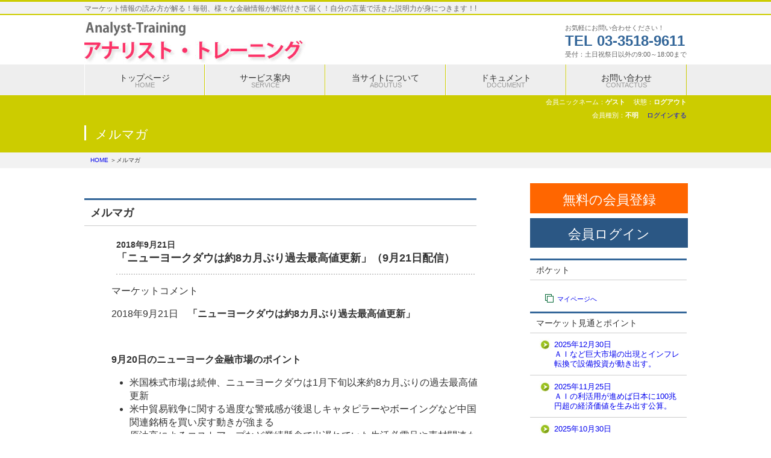

--- FILE ---
content_type: text/html; charset=UTF-8
request_url: https://analyst-training.jp/2018/09/21/%E3%80%8C%E3%83%8B%E3%83%A5%E3%83%BC%E3%83%A8%E3%83%BC%E3%82%AF%E3%83%80%E3%82%A6%E3%81%AF%E7%B4%848%E3%82%AB%E6%9C%88%E3%81%B6%E3%82%8A%E9%81%8E%E5%8E%BB%E6%9C%80%E9%AB%98%E5%80%A4%E6%9B%B4%E6%96%B0/
body_size: 37080
content:
<!DOCTYPE html PUBLIC "-//W3C//DTD XHTML 1.0 Transitional//EN" "http://www.w3.org/TR/xhtml1/DTD/xhtml1-transitional.dtd">
<html xmlns="http://www.w3.org/1999/xhtml">
<head>
<meta http-equiv="Content-Type" content="text/html; charset=utf-8" />
  <meta name="viewport" content="width=device-width, initial-scale=1.0, minimum-scale=1.0, maximum-scale=1.0, user-scalable=no">
<!--スマホの電話リンク誤認識回避用 -->
<meta name="format-detection" content="telephone=no">

<title>「ニューヨークダウは約8カ月ぶり過去最高値更新」（9月21日配信） | マーケット情報解説のアナリスト・トレーニング</title>


<link rel="shortcut icon" href="https://analyst-training.jp/wp/wp-content/themes/analyst-training/images/favicon.ico">
<link rel="stylesheet" href="https://analyst-training.jp/wp/wp-content/themes/analyst-training/style.css" media="all">
<meta name="Description" content="当サイトは、国内外の株式、金利、為替などの経済指標の動向や変動理由をグローバルな視点で解説し会員の皆さまにお届けするプロ向けのサイトです。毎朝、メルマガにて実践的な情報を毎月980円（税別）で、ご提供、継続購読することで発信される市況やニュースに対し、会員独自の着眼点や分析力を養い投資情報に足る強い説得力を醸成する事を目的としています。" />
<meta name="Keywords" content="株式,債券,金利,為替,寄与度,市場,相場,下落,上昇,資金,シフト,金融,景気,学習,教育,担当者,証券,指数" />
<meta name="author" content="https://plus.google.com/102665186109429717471" />
<link rel='dns-prefetch' href='//s.w.org' />
<link rel="alternate" type="application/rss+xml" title="マーケット情報解説のアナリスト・トレーニング &raquo; 「ニューヨークダウは約8カ月ぶり過去最高値更新」（9月21日配信） のコメントのフィード" href="https://analyst-training.jp/2018/09/21/%e3%80%8c%e3%83%8b%e3%83%a5%e3%83%bc%e3%83%a8%e3%83%bc%e3%82%af%e3%83%80%e3%82%a6%e3%81%af%e7%b4%848%e3%82%ab%e6%9c%88%e3%81%b6%e3%82%8a%e9%81%8e%e5%8e%bb%e6%9c%80%e9%ab%98%e5%80%a4%e6%9b%b4%e6%96%b0/feed/" />
		<script type="text/javascript">
			window._wpemojiSettings = {"baseUrl":"https:\/\/s.w.org\/images\/core\/emoji\/11\/72x72\/","ext":".png","svgUrl":"https:\/\/s.w.org\/images\/core\/emoji\/11\/svg\/","svgExt":".svg","source":{"concatemoji":"https:\/\/analyst-training.jp\/wp\/wp-includes\/js\/wp-emoji-release.min.js?ver=4.9.26"}};
			!function(e,a,t){var n,r,o,i=a.createElement("canvas"),p=i.getContext&&i.getContext("2d");function s(e,t){var a=String.fromCharCode;p.clearRect(0,0,i.width,i.height),p.fillText(a.apply(this,e),0,0);e=i.toDataURL();return p.clearRect(0,0,i.width,i.height),p.fillText(a.apply(this,t),0,0),e===i.toDataURL()}function c(e){var t=a.createElement("script");t.src=e,t.defer=t.type="text/javascript",a.getElementsByTagName("head")[0].appendChild(t)}for(o=Array("flag","emoji"),t.supports={everything:!0,everythingExceptFlag:!0},r=0;r<o.length;r++)t.supports[o[r]]=function(e){if(!p||!p.fillText)return!1;switch(p.textBaseline="top",p.font="600 32px Arial",e){case"flag":return s([55356,56826,55356,56819],[55356,56826,8203,55356,56819])?!1:!s([55356,57332,56128,56423,56128,56418,56128,56421,56128,56430,56128,56423,56128,56447],[55356,57332,8203,56128,56423,8203,56128,56418,8203,56128,56421,8203,56128,56430,8203,56128,56423,8203,56128,56447]);case"emoji":return!s([55358,56760,9792,65039],[55358,56760,8203,9792,65039])}return!1}(o[r]),t.supports.everything=t.supports.everything&&t.supports[o[r]],"flag"!==o[r]&&(t.supports.everythingExceptFlag=t.supports.everythingExceptFlag&&t.supports[o[r]]);t.supports.everythingExceptFlag=t.supports.everythingExceptFlag&&!t.supports.flag,t.DOMReady=!1,t.readyCallback=function(){t.DOMReady=!0},t.supports.everything||(n=function(){t.readyCallback()},a.addEventListener?(a.addEventListener("DOMContentLoaded",n,!1),e.addEventListener("load",n,!1)):(e.attachEvent("onload",n),a.attachEvent("onreadystatechange",function(){"complete"===a.readyState&&t.readyCallback()})),(n=t.source||{}).concatemoji?c(n.concatemoji):n.wpemoji&&n.twemoji&&(c(n.twemoji),c(n.wpemoji)))}(window,document,window._wpemojiSettings);
		</script>
		<style type="text/css">
img.wp-smiley,
img.emoji {
	display: inline !important;
	border: none !important;
	box-shadow: none !important;
	height: 1em !important;
	width: 1em !important;
	margin: 0 .07em !important;
	vertical-align: -0.1em !important;
	background: none !important;
	padding: 0 !important;
}
</style>
<link rel='stylesheet' id='contact-form-7-css'  href='https://analyst-training.jp/wp/wp-content/plugins/contact-form-7/includes/css/styles.css?ver=5.0.3' type='text/css' media='all' />
<link rel='stylesheet' id='swpm.common-css'  href='https://analyst-training.jp/wp/wp-content/plugins/simple-membership/css/swpm.common.css?ver=4.9.26' type='text/css' media='all' />
<script type='text/javascript' src='https://analyst-training.jp/wp/wp-includes/js/jquery/jquery.js?ver=1.12.4'></script>
<script type='text/javascript' src='https://analyst-training.jp/wp/wp-includes/js/jquery/jquery-migrate.min.js?ver=1.4.1'></script>
<link rel='https://api.w.org/' href='https://analyst-training.jp/wp-json/' />
<link rel="EditURI" type="application/rsd+xml" title="RSD" href="https://analyst-training.jp/wp/xmlrpc.php?rsd" />
<link rel="wlwmanifest" type="application/wlwmanifest+xml" href="https://analyst-training.jp/wp/wp-includes/wlwmanifest.xml" /> 
<link rel='prev' title='お試し会員の皆さまへ' href='https://analyst-training.jp/2018/09/20/%e3%81%8a%e8%a9%a6%e3%81%97%e4%bc%9a%e5%93%a1%e3%81%ae%e7%9a%86%e3%81%95%e3%81%be%e3%81%b8/' />
<link rel='next' title='【今週は原油価格と米FOMCが相場かく乱要因に】（9月25日配信）' href='https://analyst-training.jp/2018/09/25/%e3%80%90%e4%bb%8a%e9%80%b1%e3%81%af%e5%8e%9f%e6%b2%b9%e4%be%a1%e6%a0%bc%e3%81%a8%e7%b1%b3fomc%e3%81%8c%e7%9b%b8%e5%a0%b4%e3%81%8b%e3%81%8f%e4%b9%b1%e8%a6%81%e5%9b%a0%e3%81%ab%e3%80%91%ef%bc%889/' />
<meta name="generator" content="WordPress 4.9.26" />
<link rel="canonical" href="https://analyst-training.jp/2018/09/21/%e3%80%8c%e3%83%8b%e3%83%a5%e3%83%bc%e3%83%a8%e3%83%bc%e3%82%af%e3%83%80%e3%82%a6%e3%81%af%e7%b4%848%e3%82%ab%e6%9c%88%e3%81%b6%e3%82%8a%e9%81%8e%e5%8e%bb%e6%9c%80%e9%ab%98%e5%80%a4%e6%9b%b4%e6%96%b0/" />
<link rel='shortlink' href='https://analyst-training.jp/?p=129' />
<link rel="alternate" type="application/json+oembed" href="https://analyst-training.jp/wp-json/oembed/1.0/embed?url=https%3A%2F%2Fanalyst-training.jp%2F2018%2F09%2F21%2F%25e3%2580%258c%25e3%2583%258b%25e3%2583%25a5%25e3%2583%25bc%25e3%2583%25a8%25e3%2583%25bc%25e3%2582%25af%25e3%2583%2580%25e3%2582%25a6%25e3%2581%25af%25e7%25b4%25848%25e3%2582%25ab%25e6%259c%2588%25e3%2581%25b6%25e3%2582%258a%25e9%2581%258e%25e5%258e%25bb%25e6%259c%2580%25e9%25ab%2598%25e5%2580%25a4%25e6%259b%25b4%25e6%2596%25b0%2F" />
<link rel="alternate" type="text/xml+oembed" href="https://analyst-training.jp/wp-json/oembed/1.0/embed?url=https%3A%2F%2Fanalyst-training.jp%2F2018%2F09%2F21%2F%25e3%2580%258c%25e3%2583%258b%25e3%2583%25a5%25e3%2583%25bc%25e3%2583%25a8%25e3%2583%25bc%25e3%2582%25af%25e3%2583%2580%25e3%2582%25a6%25e3%2581%25af%25e7%25b4%25848%25e3%2582%25ab%25e6%259c%2588%25e3%2581%25b6%25e3%2582%258a%25e9%2581%258e%25e5%258e%25bb%25e6%259c%2580%25e9%25ab%2598%25e5%2580%25a4%25e6%259b%25b4%25e6%2596%25b0%2F&#038;format=xml" />
<!-- Google 所有コード
<!-- Global site tag (gtag.js) - Google Analytics -->
<script async src="https://www.googletagmanager.com/gtag/js?id=UA-114380872-3"></script>
<script>
  window.dataLayer = window.dataLayer || [];
  function gtag(){dataLayer.push(arguments);}
  gtag('js', new Date());

  gtag('config', 'UA-114380872-3');
</script>
<!-- ajaxzip -->
<script src="https://ajaxzip3.github.io/ajaxzip3.js" charset="UTF-8"></script>
<script type="text/javascript">
jQuery(function(){
  jQuery('#zip').keyup(function(event){
    AjaxZip3.zip2addr(this,'','pref','addr');
  })
})
</script>


<!--スライドメニューScript -->
<script src="https://ajax.googleapis.com/ajax/libs/jquery/1.8.3/jquery.min.js?ver=1.8.3"></script>
<script>
$(function(){
  $(".menu").css("display","none");
  $(".button-toggle").on("click", function() {
    $(".menu").slideToggle();
    $(this).toggleClass("active");
  });
});

</script>

 <script type="text/javascript" src="http://ajax.googleapis.com/ajax/libs/jquery/1.9.0/jquery.min.js"></script>
<script type="text/javascript">
$(document).ready(function(){
    $('.clImg img:gt(0)').hide();
    setInterval(function() {
        $('.clImg :first-child').fadeOut().next('img').fadeIn().end().appendTo('.clImg');
    },4000);
});
</script>
<!-- jQuery -->
<script src="http://ajax.googleapis.com/ajax/libs/jquery/1.9.1/jquery.min.js"></script>
<meta name="google-site-verification" content="" />



</head>

<!-- body-START----------------------------------------->
<body>

<!-- login-check-START----------------------------------------->

	

		
	


<!-- login-check-START----------------------------------------->


<!--header -->  
<div class="theme_color-border" id="header" >
  
  <div id="header-messline">
  
    <div class="wrapper">マーケット情報の読み方が解る！毎朝、様々な金融情報が解説付きで届く！自分の言葉で活きた説明力が身につきます！!</div>
    
    </div>
    

  </div>
      <div class="wrapper">
        <h1 class="site-name"><img src="https://analyst-training.jp/wp/wp-content/themes/analyst-training/images/title.jpg" width="370" height="72" alt="アナリスト・トレーニング" /></h1>
<!-- 
        <div id="company-name"><img src="https://analyst-training.jp/wp/wp-content/themes/analyst-training/images/company-name.jpg" width="340" height="80" alt="アナリスト・トレーニング" /></div>
-->        
<div id="company-add">
        
          <p class="p_company_comment">お気軽にお問い合わせください！ </p>
          <p class="p_company_tel theme_color-p">TEL 03-3518-9611 </p>
          <p class="p_company_comment">受付：土日祝祭日以外の9:00～18:00まで </p>
        </div>
        <div class="clear"></div>      
 </div>
      
 
</div><!--header -->  

<!--navi -->
<div class="navi-wrap">

<div id="g-navi">

<ul id="fade-in2" class="dropmenu">
  <li class="theme_color-background"><a href="https://analyst-training.jp/">トップページ</br>
    <span class="color999">HOME</span></a>

  </li>
<li class="theme_color-background"><a href="https://analyst-training.jp/service">サービス案内</br>
    <span class="color999">SERVICE</span></a>
    <ul>
      <li><a href="https://analyst-training.jp/service">サービスのご案内</a></li>
      <li><a href="https://analyst-training.jp/service#howtoreg">会員のお申込み方法</a></li>
      <li><a href="https://analyst-training.jp/service#pay">会員の期間とお支払い</a></li>
      <li><a href="https://analyst-training.jp/service#agreement">会員規約について</a></li>
      <li><a href="https://analyst-training.jp/service#qa">Q＆A</a></li>
    </ul>
  </li>
  <li class="theme_color-background"><a href="https://analyst-training.jp/aboutus">当サイトについて</br>
    <span class="color999">ABOUTUS</span></a>
    <ul>
      <li><a href="https://analyst-training.jp/aboutus">当サイトについて</a></li>
      <li><a href="https://analyst-training.jp/aboutus#privacy">個人情報の取扱について</a></li>
      <li><a href="https://analyst-training.jp/aboutus#copyright">著作権について</a></li>
    </ul>
  </li>
  <li class="theme_color-background"><a href="https://analyst-training.jp/documents">ドキュメント</br>
    <span class="color999">DOCUMENT</span></a>
<!-- 
    <ul>
      <li><a href="#">submenu</a></li>
      <li><a href="#">submenu</a></li>
      <li><a href="#">submenu</a></li>
      <li><a href="#">submenu</a></li>
    </ul>
-->
  </li>
  <li class="theme_color-background"><a href="https://analyst-training.jp/contactus">お問い合わせ</br>
    <span class="color999">CONTACTUS</span></a>

  </li>
</ul>

</div>
</div>
<div class="clear"></div>
<!--navi -->



  <!--画像差し替えここから -->
  
  <div class="status_line theme_color-background">
  <div class="wrapper">
会員ニックネーム：<span class="bold">ゲスト</span>　
状態：<span class="bold">ログアウト</span></br>
会員種別：<span class="bold">不明</span>　
<a href="https://analyst-training.jp/membership-login">ログインする</a>
  </div>
  </div>


<div class="width-full theme_color-background">
<div class="wrapper">

  <div class="clear"></div>
</div>
</div>

<!--画像差し替えここまで -->
<!-- PCヘッダーEND----------------------------------------->        

<!-- SPヘッダーSTART----------------------------------------->

<div id="sp-header">
  <nav class="menu">
    <ul>
        <li><a href="https://analyst-training.jp/">HOME</a></li>
        <li><a href="https://analyst-training.jp/service">サービスのご案内</a>
		<ul>
      			<li><a href="https://analyst-training.jp/service#howtoreg">－ 会員のお申込み方法</a></li>
      			<li><a href="https://analyst-training.jp/service#pay">－ 会員の期間とお支払い</a></li>
<!-- <li><a href="https://analyst-training.jp/service#agreement">－ 会員規約について</a></li> -->
<!-- <li><a href="https://analyst-training.jp/service#qa">－ Q＆A</a></li> -->
		</ul>
	</li>
        <li><a href="https://analyst-training.jp/aboutus">当サイトについて</a>
		<ul>
<!-- <li><a href="https://analyst-training.jp/aboutus">当サイトについて</a>   -->
			<li><a href="https://analyst-training.jp/aboutus#privacy">－ 個人情報の取扱について</a></li>
			<li><a href="https://analyst-training.jp/aboutus#copyright">－ 著作権について</a></li>
		</ul>
	</li>
        <li><a href="https://analyst-training.jp/documents">ドキュメント</a></li>
        <li><a href="https://analyst-training.jp/contactus">お問い合わせ</a></li>
    </ul>
  </nav>

  <div id="sp-gmenu">    <div class="button-toggle">
 <img src="https://analyst-training.jp/wp/wp-content/themes/analyst-training/images/gstyle_sp-gmenu.jpg" width="50" height="50"> </div></div>
  <div id="sp-tel"><a href="tel:03-3518-9611"><img src="https://analyst-training.jp/wp/wp-content/themes/analyst-training/images/gstyle_sp-tel.jpg" width="50" height="50"></a></div>
  <div class="clear"></div>
  <div class="status_line theme_color-background">
  <div class="wrapper">
会員ID：<span class="bold">ゲスト</span>　
状態：<span class="bold">ログアウト</span>　</br>
会員種別：<span class="bold">不明</span>　
<a href="https://analyst-training.jp/membership-login">ログインする</a>　
  </div>
  </div>
</div>

<!-- SPヘッダーEND----------------------------------------->
  	<!-- /header -->
            
<!-- /header -->

<div class="width-full theme_color-background">
<div class="wrapper">

<h2 class="page-title">メルマガ</h2>
<div class="clear"></div>
</div>
</div>
<div class="width-full theme_color-background-sub">

  <div class="width-1000 pankuzu"><a href="https://analyst-training.jp/">HOME</a> ＞メルマガ</div>
</div>
<!--画像差し替えここまで -->


<div id="content">

<!-----------------------------------WPショートコード -->




<!-----------------------------------WPショートコード -->

  <div id="main"><!--main -->
  <!--main -->
  <div class="clear"></div><div class="top-main-posts theme_color-border-top">
      <h2 class="top-posts-title">メルマガ</h2>
      <div class="clear"></div>
  </div><div class="blog-content-wrap">
    <div id="page-blog-date">2018年9月21日</div>
    <div id="page-blog-title">「ニューヨークダウは約8カ月ぶり過去最高値更新」（9月21日配信）</span></div>
  </div><div class="blog-content-main">
    <div id="blog-content"><p>マーケットコメント</p>
<p>2018年9月21日　<strong>「ニューヨークダウは約8カ月ぶり過去最高値更新」</strong></p>
<p>&nbsp;</p>
<p><strong>9月20日のニューヨーク金融市場のポイント</strong></p>
<ul class="merumaga-ul">
<li class="merumaga-list">米国株式市場は続伸、ニューヨークダウは1月下旬以来約8カ月ぶりの過去最高値更新</li>
<li class="merumaga-list">米中貿易戦争に関する過度な警戒感が後退しキャタピラーやボーイングなど中国関連銘柄を買い戻す動きが強まる</li>
<li class="merumaga-list">原油高によるコストアップなど業績懸念で出遅れていた生活必需品や素材関連も買われた</li>
</ul>
<p>&nbsp;</p>
<p><strong>米長期金利</strong></p>
<ul class="merumaga-ul">
<li class="merumaga-list">10年国債利回り3.06％(前日3.063％)</li>
</ul>
<p>&nbsp;</p>
<p><strong>為替相場</strong></p>
<ul class="merumaga-ul">
<li class="merumaga-list">ドル/円相場1ドル＝112.48～49円、前日比やや円安・ドル高</li>
</ul>
<p>&nbsp;</p>
<p><strong>米主要株価指数</strong></p>
<ul class="merumaga-ul">
<li class="merumaga-list">ニューヨークダウ30種平均26,656ドル（前日比+251ドル）、3日続伸</li>
<li class="merumaga-list">S&amp;P500種株価指数2,930ポイント(前日比+22)と続伸し過去最高値更新</li>
<li class="merumaga-list">ナスダック総合8,028ポイント(前日比+78)</li>
<li class="merumaga-list">米フィラデルフィア半導体指数(SOX指数)1,387ポイント(前日1,371ポイント)</li>
<li class="merumaga-list">米VIX指数(恐怖指数)11.8(前日11.75)</li>
</ul>
<p>&nbsp;</p>
<p><strong>S&amp;P500種株価指数の主な上昇・下落業種</strong></p>
<ul class="merumaga-ul">
<li class="merumaga-list">上昇：情報技術、生活必需品、素材、ヘルスケアなど</li>
<li class="merumaga-list">下落：エネルギーのみ</li>
</ul>
<p>&nbsp;</p>
<p><strong>ニューヨークダウ30種平均への主な上昇寄与度・下落寄与度銘柄</strong>(ダウ平均変動幅への影響)</p>
<ul class="merumaga-ul">
<li class="merumaga-list">上昇寄与：キャタピラー、スリーエム、ボーイング、マイクロソフト</li>
<li class="merumaga-list">下落寄与：ホームデポ、シェブロンなど</li>
</ul>
<p>&nbsp;</p>
<p>データを参照したサイト</p>
<p><a href="https://nikkei225jp.com/nasdaq/" target="_blank" rel="noopener">https://nikkei225jp.com/nasdaq/</a></p>
<p>&nbsp;</p>
<p>9月20日の金融市場に影響したと思われる材料</p>
<ul class="merumaga-ul">
<li class="merumaga-list">自民党総裁選で安倍首相が3選果たす→アベノミクス継続で世界の低金利を支える</li>
<li class="merumaga-list">米フィラデルフィア連銀製造業景気指数22.9、（前回11.9、市場予想16.0）→好調な米景気が続いていることを示唆し、株価の支援材料</li>
<li class="merumaga-list">米失業保険申請件数（15日までの週）は20.1万件と3週連続減少、1969年以来48年10カ月ぶり低水準→米雇用市場の改善が継続していることを示唆、金利高の材料</li>
<li class="merumaga-list">中国の新華社通信は19日、電子商取引大手のアリババ・グループのジャック・マー会長が米中貿易戦争を踏まえ、米国で100万人の雇用を創出することはもはや目指していないと表明したと報じた→米中貿易交渉の不透明材料</li>
<li class="merumaga-list">ノルウェー中銀は20日、政策金利を0.25％引き上げて年0.75にすると発表。利上げは2011年5月以来約7年ぶりで過去最低を脱した→また利上げをする国が一つ増えた</li>
</ul>
<p>&nbsp;</p>
<p><strong>当面の東京株式市場のポイント</strong></p>
<ul class="merumaga-ul">
<li class="merumaga-list">自民党総裁選における安倍首相の3選が決定。今後も経済政策に変化はなく、日銀も従来の強力な緩和路線を継続する可能性が強まった</li>
<li class="merumaga-list">今後3年でデフレ脱却を実現するために、来年の消費税増税を前に積極的な財政政策が打ち出される期待が高まる可能性があり、年末から来年にかけて日本株を見直すきっかけになる可能性も</li>
<li class="merumaga-list">ただし短期的には日米貿易協議(FFR)を前に様子見ムードが広がる可能性がある</li>
</ul>
<p>&nbsp;</p>
<hr />
<p><strong>20日の東京株式市場の主要株価指数</strong></p>
<ul class="merumaga-ul">
<li class="merumaga-list">日経平均株価23,674円(前日比+2円）</li>
<li class="merumaga-list">TOPIX1,787ポイント（前日比+1）</li>
</ul>
<p>&nbsp;</p>
<p><strong>相場のポイント</strong></p>
<ul class="merumaga-ul">
<li class="merumaga-list">東京市場は小幅高で日経平均は5日続伸</li>
<li class="merumaga-list">買い先行からスタートしたがさすがに上値の重さも意識された</li>
<li class="merumaga-list">自民党総裁選結果発表前の午後2時前に日経平均の上昇幅は100円を超えたが、結果が判明すると材料出尽くしで一時マイナスに沈み、引けにかけプラス圏を維持した</li>
<li class="merumaga-list">TOPIX33業種では任天堂が大幅高となり「その他製造」が値上がり1位、米金融株上昇の流れを受けて「銀行」が上昇率2位</li>
</ul>
<p>&nbsp;</p>
<p><strong>主要な市場内指標</strong></p>
<ul class="merumaga-ul">
<li class="merumaga-list">NT倍率（日経平均÷TOPIX）13.24倍（前日13.26倍）</li>
<li class="merumaga-list">売買代金29,830億円</li>
<li class="merumaga-list">値上がり銘柄数/値下がり銘柄数：1,090/932</li>
<li class="merumaga-list">TOPIX33業種</li>
</ul>
<p style="margin-left: 40px;">上昇上位：その他製品、銀行、鉄鋼など19</p>
<p style="margin-left: 40px;">下落上位：パルプ紙、空運、金属製品など14</p>
<ul class="merumaga-ul">
<li class="merumaga-list">日経平均寄与度（日経平均の変動幅に影響した値幅）</li>
</ul>
<p style="margin-left: 40px;">上昇寄与度：ファーストリテイ+25円、日立建+6円、ファナック+5円など</p>
<p style="margin-left: 40px;">下落寄与度：東エレク-17円、ダイキン-14円、KDDI-7円</p>
<p>&nbsp;</p>
<p><strong>20日の国際商品市況</strong></p>
<ul class="merumaga-ul">
<li class="merumaga-list">ニューヨークWTI原油先物</li>
</ul>
<p style="margin-left: 40px;">1バレル＝　70.80ドル（前日比-0.32　）</p>
<p>&nbsp;</p>
<p><strong>今日の注目データ「裁定買い残」</strong></p>
<p>JPX日本取引所グループが20日に発表した裁定取引にかかる現物ポジション（裁定買い残、9月14日時点）は前週比+3,189億円と大幅に増加し、1兆7,621億円となった。当該週から株式市場の上昇に加速がついたため、日経平均の上昇は裁定買いが寄与した可能性が高い。</p>
<p><a href="https://www.jpx.co.jp/markets/statistics-equities/program/nlsgeu000003kcfi-att/20180914.pdf" target="_blank" rel="noopener">https://www.jpx.co.jp/markets/statistics-equities/program/nlsgeu000003kcfi-att/20180914.pdf</a></p>
<p>&nbsp;</p>
<p>（お願い）</p>
<p>海外市場のデータは取得時のものであり、速報値の可能性があります。</p>
<p>閲覧・購読者自身でご確認いただきますようお願いします。</p>
<p>&nbsp;</p>
<p>以上</p>
<p>&nbsp;</p>
<p><img style="font-size: 14px; height: 100px; width: 54px;" src="https://analyst-training.jp/wp/wp-content/themes/analyst-training/images/analyst-logo.png" alt="" />&#8212;&#8211; アナリスト・トレーニング &#8212;&#8211;</p>
</div>
  </div>

<!-----------------------------------WPショートコード -->


<!-----------------------------------WPショートコード -->

  </div><!--main -->

  
  <div id="sidebar-wrapper">
<ul>
</ul>

<a href="https://analyst-training.jp/regist-menu" class="topreg_btn">
	無料の会員登録
</a><a href="https://analyst-training.jp/membership-login" class="toplogin_btn">
	会員ログイン
</a>
<div class="side-posts-list theme_color-border-top">ポケット</div>
<ul class="mypage">
     <li class="mypage"><a href="https://analyst-training.jp/mypage">マイページへ</a></li>
</ul>


<div class="side-posts-list theme_color-border-top">マーケット見通とポイント</div>

<!-----------------------------------WPショートコード -->
 <!-----------------------------------WPショートコード -->


   <p class="side-posts-box"><a href="https://analyst-training.jp/2025/12/30/%ef%bd%81%ef%bd%89%e3%81%aa%e3%81%a9%e5%b7%a8%e5%a4%a7%e5%b8%82%e5%a0%b4%e3%81%ae%e5%87%ba%e7%8f%be%e3%81%a8%e3%82%a4%e3%83%b3%e3%83%95%e3%83%ac%e8%bb%a2%e6%8f%9b%e3%81%a7%e8%a8%ad%e5%82%99%e6%8a%95/">2025年12月30日</br>ＡＩなど巨大市場の出現とインフレ転換で設備投資が動き出す。</a></p>

<!-----------------------------------WPショートコード -->
<!-----------------------------------WPショートコード -->


   <p class="side-posts-box"><a href="https://analyst-training.jp/2025/11/25/%ef%bd%81%ef%bd%89%e3%81%ae%e5%88%a9%e6%b4%bb%e7%94%a8%e3%81%8c%e9%80%b2%e3%82%81%e3%81%b0%e6%97%a5%e6%9c%ac%e3%81%ab100%e5%85%86%e5%86%86%e8%b6%85%e3%81%ae%e7%b5%8c%e6%b8%88%e4%be%a1%e5%80%a4/">2025年11月25日</br>ＡＩの利活用が進めば日本に100兆円超の経済価値を生み出す公算。</a></p>

<!-----------------------------------WPショートコード -->
<!-----------------------------------WPショートコード -->


   <p class="side-posts-box"><a href="https://analyst-training.jp/2025/10/30/%e3%82%a4%e3%83%b3%e3%83%95%e3%81%ab%e3%82%88%e3%81%a3%e3%81%a6%e6%97%a5%e6%9c%ac%e3%81%ae%e8%b2%a1%e6%94%bf%e5%8f%8e%e6%94%af%e3%81%a8%e6%94%bf%e5%ba%9c%e5%82%b5%e5%8b%99%e6%ae%8b%e9%ab%98%e3%81%af/">2025年10月30日</br>インフレによって日本の財政収支と政府債務残高は大きく改善。</a></p>

<!-----------------------------------WPショートコード -->
<!-----------------------------------WPショートコード -->


   <p class="side-posts-box"><a href="https://analyst-training.jp/2025/09/29/%e7%9b%ae%e6%b8%9b%e3%82%8a%e3%81%99%e3%82%8b%e4%bd%93%e6%84%9f%e5%8f%af%e5%87%a6%e5%88%86%e6%89%80%e5%be%97%e3%80%81%e5%8f%8d%e5%af%be%e3%81%ab%e6%94%bf%e5%ba%9c%e9%83%a8%e9%96%80%e3%81%af180/">2025年9月29日</br>目減りする体感可処分所得、反対に政府部門は180兆円の得</a></p>

<!-----------------------------------WPショートコード -->
<!-----------------------------------WPショートコード -->


   <p class="side-posts-box"><a href="https://analyst-training.jp/2025/08/28/topix%e3%81%8c%e6%9c%80%e9%ab%98%e5%80%a4%e6%9b%b4%e6%96%b0%e3%80%82%e5%a5%bd%e8%aa%bf%e3%81%aa%e5%86%85%e9%9c%80%e6%a0%aa%e6%8c%87%e6%95%b0%e3%81%ab%e5%a4%96%e9%9c%80%e6%a0%aa%e6%8c%87%e6%95%b0/">2025年8月28日</br>TOPIXが最高値更新。好調な内需株指数に外需株指数が猛追</a></p>

<!-----------------------------------WPショートコード -->
  
<!-----------------------------------WPショートコード -->

<div class="side-posts-list theme_color-border-top">メルマガ（有料コンテンツ）</div>

<!-----------------------------------WPショートコード -->
 <!-----------------------------------WPショートコード -->


   <p class="side-posts-box"><a href="https://analyst-training.jp/2019/08/30/%e3%80%90%e7%b1%b3%e5%80%8b%e4%ba%ba%e6%b6%88%e8%b2%bb%e3%81%8c%e5%a4%b1%e9%80%9f%e3%81%99%e3%82%8b%e3%82%b7%e3%83%8a%e3%83%aa%e3%82%aa%e3%81%9f%e3%81%a0%e3%81%97%e5%8f%af%e8%83%bd%e6%80%a7/">2019年8月30日</br>【米個人消費が失速するシナリオ…ただし可能性は極めて低い】（8月30日配信）</a></p>

<!-----------------------------------WPショートコード -->
<!-----------------------------------WPショートコード -->


   <p class="side-posts-box"><a href="https://analyst-training.jp/2019/08/29/%e3%80%90%e7%b1%b3%e9%95%b7%e6%9c%9f%e9%87%91%e5%88%a9%e3%81%ae%e4%bd%8e%e4%b8%8b%e3%81%af%e8%8b%b1%e3%83%bb%e7%8b%ac%e3%82%92%e4%b8%ad%e5%bf%83%e3%81%a8%e3%81%97%e3%81%9f%e6%ac%a7%e5%b7%9e%e3%81%ae/">2019年8月29日</br>【米長期金利の低下は英・独を中心とした欧州の政治経済リスクが背景か】（8月29日配信）</a></p>

<!-----------------------------------WPショートコード -->
<!-----------------------------------WPショートコード -->


   <p class="side-posts-box"><a href="https://analyst-training.jp/2019/08/28/%e3%80%90%e9%85%8d%e5%bd%93%e3%81%a8%e8%a7%a3%e6%95%a3%e4%be%a1%e5%80%a4%e3%81%a8%e5%88%a9%e7%9b%8a%e3%82%92%e3%83%99%e3%83%bc%e3%82%b9%e3%81%ab%e3%81%97%e3%81%9f%e6%8a%95%e8%b3%87%e5%b0%ba%e5%ba%a6/">2019年8月28日</br>【配当と解散価値と利益をベースにした投資尺度】（8月28日配信）</a></p>

<!-----------------------------------WPショートコード -->
<!-----------------------------------WPショートコード -->


   <p class="side-posts-box"><a href="https://analyst-training.jp/2019/08/27/%e3%80%90%e3%83%88%e3%82%a6%e3%83%a2%e3%83%ad%e3%82%b3%e3%82%b7%e3%81%8c%e3%82%ab%e3%82%ae%e3%81%a0%e3%81%a3%e3%81%9f%e6%97%a5%e7%b1%b3%e9%96%93%e3%81%ae%e8%be%b2%e7%94%a3%e7%89%a9%e8%bc%b8%e5%85%a5/">2019年8月27日</br>【トウモロコシがカギだった日米間の農産物輸入関税引き下げの大枠合意】（8月27日配信）</a></p>

<!-----------------------------------WPショートコード -->
<!-----------------------------------WPショートコード -->


   <p class="side-posts-box"><a href="https://analyst-training.jp/2019/08/26/%e3%80%90%e4%bb%8a%e9%80%b1%e3%81%ae%e6%9d%b1%e4%ba%ac%e6%a0%aa%e5%bc%8f%e5%b8%82%e5%a0%b4%e3%81%ae%e3%83%9d%e3%82%a4%e3%83%b3%e3%83%88%e3%80%91%ef%bc%888%e6%9c%8826%e6%97%a5%e9%85%8d%e4%bf%a1/">2019年8月26日</br>【今週の東京株式市場のポイント】（8月26日配信）</a></p>

<!-----------------------------------WPショートコード -->
  
<!-----------------------------------WPショートコード -->

<div class="side-posts-list theme_color-border-top">imasara証券・金融用語（Free）</div>

<!-----------------------------------WPショートコード -->
 <!-----------------------------------WPショートコード -->


   <p class="side-posts-box"><a href="https://analyst-training.jp/2019/04/03/%e3%80%8e%ef%bc%95%ef%bd%87%e3%80%8f/">2019年4月3日</br>『５Ｇ』</a></p>

<!-----------------------------------WPショートコード -->
<!-----------------------------------WPショートコード -->


   <p class="side-posts-box"><a href="https://analyst-training.jp/2018/12/25/%e3%80%8efaang%e3%80%8f/">2018年12月25日</br>『FAANG』</a></p>

<!-----------------------------------WPショートコード -->
<!-----------------------------------WPショートコード -->


   <p class="side-posts-box"><a href="https://analyst-training.jp/2018/11/21/%e3%80%8c%e3%83%80%e3%82%a6%e5%b7%a5%e6%a5%ad%e6%a0%aa30%e7%a8%ae%e5%b9%b3%e5%9d%87%e3%80%8d%ef%bc%88%e3%81%9d%e3%81%ae%ef%bc%92%ef%bc%89/">2018年11月21日</br>「ダウ工業株30種平均」（その２）</a></p>

<!-----------------------------------WPショートコード -->
<!-----------------------------------WPショートコード -->


   <p class="side-posts-box"><a href="https://analyst-training.jp/2018/10/13/%e3%80%8c%e3%83%80%e3%82%a6%e5%b7%a5%e6%a5%ad%e6%a0%aa30%e7%a8%ae%e5%b9%b3%e5%9d%87%e3%80%8d%ef%bc%88%e3%81%9d%e3%81%ae%ef%bc%91%ef%bc%89/">2018年10月13日</br>「ダウ工業株30種平均」（その１）</a></p>

<!-----------------------------------WPショートコード -->
  
<!-----------------------------------WPショートコード -->
<div class="side-posts-list theme_color-border-top">相場格言（Free）</div>

<!-----------------------------------WPショートコード -->
 <!-----------------------------------WPショートコード -->


   <p class="side-posts-box"><a href="https://analyst-training.jp/2019/04/22/%e7%9b%b8%e5%a0%b4%e6%a0%bc%e8%a8%80%e3%82%b7%e3%83%aa%e3%83%bc%e3%82%ba%ef%bc%93%e3%80%8e%e5%8d%8a%e5%80%a4%e6%88%bb%e3%81%97%e3%81%af%e5%85%a8%e5%80%a4%e6%88%bb%e3%81%97%e3%80%8f/">2019年4月22日</br>相場格言シリーズ３『半値戻しは全値戻し』</a></p>

<!-----------------------------------WPショートコード -->
<!-----------------------------------WPショートコード -->


   <p class="side-posts-box"><a href="https://analyst-training.jp/2019/02/11/%e3%80%80%e7%9b%b8%e5%a0%b4%e6%a0%bc%e8%a8%80%e3%82%b7%e3%83%aa%e3%83%bc%e3%82%ba%ef%bc%92%e3%80%8e%e4%ba%ba%e3%81%ae%e8%a1%8c%e3%81%8f%e8%a3%8f%e3%81%ab%e9%81%93%e3%81%82%e3%82%8a%e8%8a%b1%e3%81%ae/">2019年2月11日</br>　相場格言シリーズ２『人の行く裏に道あり花の山』</a></p>

<!-----------------------------------WPショートコード -->
<!-----------------------------------WPショートコード -->


   <p class="side-posts-box"><a href="https://analyst-training.jp/2018/12/18/%e7%9b%b8%e5%a0%b4%e6%a0%bc%e8%a8%80%e3%82%b7%e3%83%aa%e3%83%bc%e3%82%ba%ef%bc%91%e3%80%8e%e3%82%82%e3%81%86%e3%81%af%e3%81%be%e3%81%a0%e3%81%aa%e3%82%8a%e3%80%81%e3%81%be%e3%81%a0%e3%81%af%e3%82%82/">2018年12月18日</br>　相場格言シリーズ１『もうはまだなり、まだはもうなり』</a></p>

<!-----------------------------------WPショートコード -->
  
<!-----------------------------------WPショートコード -->
</div>


  <div class="clear"></div>
</div>


<!-- footer -->
<p id="pageTop"><a href="#"><img src="https://analyst-training.jp/wp/wp-content/themes/analyst-training/images/to-top.png" alt="このページの先頭へ" /></a></p>
  <div id="footer">
    <div class="width-full theme_color-background">
  
      <div class="width-1000">
        <ul class="footer_ul">
      <li class="footer_li">｜<a href="https://analyst-training.jp/">トップページ</a></li>
       <li class="footer_li">｜<a href="https://analyst-training.jp/service">サービス案内</a></li>
       <li class="footer_li">｜<a href="https://analyst-training.jp/wp/wp-content/themes/analyst-training/images/pdf/agreement.pdf" target="_blank">会員規約</a></li>
       <li class="footer_li">｜<a href="https://analyst-training.jp/aboutus">当サイトについて</a></li>
       <li class="footer_li">｜<a href="https://analyst-training.jp/documents">ドキュメント</a>  </li>
       <li class="footer_li">｜<a href="https://analyst-training.jp/contactus">お問い合わせ</a> ｜ </li>
    </ul>
      
      </div>
    </div>  
  <div class="width-full theme_color-background-foot">
  
        <div class="width-1000">
        

          <div id="footer-cname"> <span class="c_name-s">アナリスト・トレーニング</span></div>
          <div id="footer-address"> 〒101-0053<br />
          東京都千代田区神田美土代町９<br />
          TEL:03-3518-9611</div>
        </div>
        
    <div id="footer-split">
      <div id="copyright"> Copyright2018 Analyst-Training. all rights reserved.</div>
    </div>
  </div>



    
</div>
<script>

//■page topボタン

$(function(){
var topBtn=$('#pageTop');
topBtn.hide();

 

//◇ボタンの表示設定
$(window).scroll(function(){
  if($(this).scrollTop()>80){

    //---- 画面を80pxスクロールしたら、ボタンを表示する
    topBtn.fadeIn();

  }else{

    //---- 画面が80pxより上なら、ボタンを表示しない
    topBtn.fadeOut();

  } 
});

 

// ◇ボタンをクリックしたら、スクロールして上に戻る
topBtn.click(function(){
  $('body,html').animate({
  scrollTop: 0},500);
  return false;

});


});
</script>
</body>
</html>


--- FILE ---
content_type: text/css
request_url: https://analyst-training.jp/wp/wp-content/themes/analyst-training/style.css
body_size: 47794
content:
@charset "utf-8";
/* CSS Document */

/*
Theme Name:Analyst-Training
Description:テーマの説明
Theme URI: テーマの URL
Author: 作った人の名前
Author URI: 作った人の URL
Version: バージョン
License: ライセンス
License URI: ライセンスの URL
*/

/****************************************

          General Setting

*****************************************/

html, body {
	margin: 0;
	padding: 0;

}

body {
	color: #333;
	font-size: 14px;
	font-family:
"ヒラギノ角ゴ Pro W3", "Hiragino Kaku Gothic Pro", "メイリオ", Meiryo, Osaka, "ＭＳ Ｐゴシック", "MS PGothic", sans-serif, "Yu Gothic UI";
	line-height: 160%;
	margin: 0px;
	padding: 0px;
	background-color: #FFF;
	overflow-y: scroll;
}

/****************************************

          Theme color

*****************************************/

.theme_color-background {
	background-color: #cccc00;
}

.theme_color-background-sub {
	background-color: #F2F2F2;
}

.theme_color-border {
	border-top-color: #CCCC00;
	border-bottom-color: #CCCC00
}
.theme_color-border-top {
	border-top-color: #336699;
}
.theme_color-border-left {
	border-left-color: #336699;
}
.theme_color-p {
	color: #336699;	
}

.theme_color-background2 {
	background-color: #1E74BF;
}
.theme_color-background-foot {
	background-color: #333333;
}


/****************************************

          Typography

*****************************************/

h1, h2, h3, h4, h5, h6{
	font-weight: normal;
	margin: 0px;
	padding: 0px;
}



/****************************************

          List

*****************************************/

ul,ol {
	margin: 0;
	padding: 0;
	list-style: none;
}

ul ul{
	margin-left: 1em;
}

ul.footer_ul {
	text-align: left;
	display: block;
	margin-top: 10px;
	margin-bottom: 10px;
	padding-left:5px;
}

li.footer_li {
	display: inline;
	font-size: 11px;
	margin-bottom: 0px;
	color: #FFF;
}

li.footer_li a{
	display: inline;
	font-size: 10px;
	margin-bottom: 0px;
	color: #FFF;
}
ul.mypage {
	margin-top: 20px;
	margin-left: 25px;
	font-size: 11px;
}
li.mypage {
	background-image: url(images/sq-point-y.gif);
	background-repeat: no-repeat;
	background-position: 0px 3px;
	padding-left: 20px;
}
ul.regi {
	margin-top: 20px;
	margin-left: 85px;
	font-size: 16px;
	margin-bottom: 30px;
}
li.regi {
	background-image: url(images/sq-point-y.gif);
	background-repeat: no-repeat;
	background-position: 0px 3px;
	padding-left: 20px;
	font-family: "ヒラギノ角ゴ Pro W3", "Hiragino Kaku Gothic Pro", "メイリオ", Meiryo, Osaka, "ＭＳ Ｐゴシック", "MS PGothic", sans-serif, "Yu Gothic UI";
	font-weight: bold;
}
/****************************************

          Link

*****************************************/

a.navi:visited{
	color : #333;
}

a.navi:hover {
	border-bottom-color: #FFF;
}

a {
	text-decoration: none;

}

a:hover {
	border-bottom-width: 1px;

}

a:visited {
	text-decoration: none;	

}


/****************************************

          Layout

*****************************************/
#container{

}

.wrapper {
	width: 1000px;
	margin-top: 0;
	margin-right: auto;
	margin-bottom: 0;
	margin-left: auto;
	clear: both;
}

/* ヘッダーの固定 */

 
 

#header {
	margin: 0px;
	padding: 0px;
	text-align: center;
	border-top-width: 3px;
	border-bottom-width: 2px;
	border-top-style: solid;
	border-bottom-style: solid;

}

div#header-blue {
	background-color:#03C;     /* 背景色(青) */
	padding:0;       /* 上10px、下20pxをあける */
	height:70px;              /* 縦の高さ110px */
	width:100%;                /* 横の幅を100% */
}



#content {
	width: 1000px;
	margin-top: 0;
	margin-right: auto;
	margin-bottom: 0;
	margin-left: auto;
	clear: both;
	background-color: #FFF;
}


#main {
	background-color: #FFF;
	width: 700px;
	padding-bottom: 20px;
	float: left;
	padding-top: 20px;
}

.mypage-main {
	font-family: "ヒラギノ角ゴ Pro W3", "Hiragino Kaku Gothic Pro", "メイリオ", Meiryo, Osaka, "ＭＳ Ｐゴシック", "MS PGothic", sans-serif, "Yu Gothic UI";
	width: 655px;
	float: left;
}

#sidebar-wrapper {
	float: right;
	width: 260px;
	padding-top: 25px;
	padding-left: 20px;	
}
#sidebar-my-wrapper {
	float: right;
	width: 260px;
	padding-top: 0px;
	padding-left: 20px;	
}

#footer {
	clear: both;
	width: 100%;
	margin-right: auto;
	margin-left: auto;
}

.width-full {
	margin: 0px;
	width: 100%;
	padding-top: 2px;
	padding-right: 0px;
	padding-bottom: 2px;
	padding-left: 0px;
}

.width-1000 {
	width: 1000px;
	margin-right: auto;
	margin-left: auto;
}

#page-main {
	background-color: #FFF;
	width: 100%;
	padding-bottom: 20px;
	padding-top: 20px;
}


/****************************************

          header

*****************************************/
*:first-child+html #header > div{ /* IE7 */
	clear: both;
	zoom:1;
}

#header-messline {
	background-color: #F2F2F2;
	height: 18px;
	font-family: "ヒラギノ角ゴ Pro W3", "Hiragino Kaku Gothic Pro", "メイリオ", Meiryo, Osaka, "ＭＳ Ｐゴシック", "MS PGothic", sans-serif, "Yu Gothic UI";
	font-size: 12px;
	color: #666;
	text-align: left;
	padding-bottom: 2px;
}

#header-company {

}

#company-name {
	margin: 0px;
	padding: 0px;
	float: left;	
}

#company-add {
	width:340;
	float:right;
	padding-top: 10px;
	
}

.status_line {
	font-family: "ヒラギノ角ゴ Pro W3", "Hiragino Kaku Gothic Pro", "メイリオ", Meiryo, Osaka, "ＭＳ Ｐゴシック", "MS PGothic", sans-serif, "Yu Gothic UI";
	font-size: 11px;
	text-align: right;
	color: #FFF;
}
/****************************************

          Footer

*****************************************/
#footer-cname {
	font-family: "ヒラギノ角ゴ Pro W3", "Hiragino Kaku Gothic Pro", "メイリオ", Meiryo, Osaka, "ＭＳ Ｐゴシック", "MS PGothic", sans-serif, "Yu Gothic UI";
	text-align: left;
	width: 250px;
	color: #CCC;
	margin-top: 35px;
	vertical-align: top;
	display: inline-block;
	margin-bottom: 30px;
}
#footer-address {
	display: inline-block;
	width: 250px;
	color: #CCC;
	margin-top: 20px;
	vertical-align: top;
	font-size: 11px;
	line-height: 14px;
}
.c_name-s {
	font-size: 19px;
}
.c_name-l {
	font-size: 40px;
}

#footer-split {
	margin: 0px;
	width: 100%;
	padding-top: 10px;
	padding-right: 0px;
	padding-bottom: 5px;
	padding-left: 0px;
	border-top-width: 1px;
	border-top-style: solid;
	border-top-color: #CCC;
}
#copyright {
	font-family: "ヒラギノ角ゴ Pro W3", "Hiragino Kaku Gothic Pro", "メイリオ", Meiryo, Osaka, "ＭＳ Ｐゴシック", "MS PGothic", sans-serif, "Yu Gothic UI";
	font-size: 12px;
	line-height: 16px;
	text-align: center;
	color: #FFF;
	padding-bottom: 10px;
}
/****************************************

          P Class

*****************************************/
p {
	font-family: "ヒラギノ角ゴ Pro W3", "Hiragino Kaku Gothic Pro", "メイリオ", Meiryo, Osaka, "ＭＳ Ｐゴシック", "MS PGothic", sans-serif, "Yu Gothic UI";
	font-size: 16px;
}
.bold {
	font-weight: bold;	
}
.red-txt {
	color: #F00;
}
.white-txt {
	color: #FFF;	
}
.head-tel {
	font-size: 12px;
	font-weight: bold;
	color: #FFF;
	font-family: "ヒラギノ角ゴ Pro W3", "Hiragino Kaku Gothic Pro", "メイリオ", Meiryo, Osaka, "ＭＳ Ｐゴシック", "MS PGothic", sans-serif, "Yu Gothic UI";
	line-height: 16px;
}

.p_company_comment {
	font-size: 11px;
	color: #666;
	display: block;
	margin: 0px;
	padding: 0px;
	text-align: left;
}

.p_company_tel {
	font-size: 24px;
	font-weight: bold;
	display: block;
	margin: 0px;
	padding: 0px;
	text-align: left;
}

.color999 {
	font-size: 11px;
	color: #999;
}

.top-index-title {
	font-family: "ヒラギノ角ゴ Pro W3", "Hiragino Kaku Gothic Pro", "メイリオ", Meiryo, Osaka, "ＭＳ Ｐゴシック", "MS PGothic", sans-serif, "Yu Gothic UI";
	font-size: 16px;
	font-weight: bold;
	display: block;
	border-left-width: 3px;
	border-left-style: solid;
	padding-left: 10px;
	margin-bottom: 10px;
}

.comment12 {
	font-size: 12px;
	line-height: 14px;
	display: block;
	height: 45px;
	margin-top: 5px;
	margin-right: 0px;
	margin-left: 0px;
	margin-bottom: 0px;
}
.top-posts-title {
	font-size: 18px;
	font-weight: bold;
	display: block;
	float: left;
	width: 340px;
	padding-left: 10px;
	padding-top: 10px;
	padding-bottom: 10px;
}

.page-title {
	font-family: "ヒラギノ角ゴ Pro W3", "Hiragino Kaku Gothic Pro", "メイリオ", Meiryo, Osaka, "ＭＳ Ｐゴシック", "MS PGothic", sans-serif, "Yu Gothic UI";
	font-size: 21px;
	padding-left: 15px;
	border-left-width: 3px;
	border-left-style: solid;
	border-left-color: #FFF;
	font-weight: normal;
	color: #FFF;
	margin-bottom: 18px;
	line-height: 20px;
	padding-top: 5px;
}
.top-main-txt {
	font-family: "ヒラギノ角ゴ Pro W3", "Hiragino Kaku Gothic Pro", "メイリオ", Meiryo, Osaka, "ＭＳ Ｐゴシック", "MS PGothic", sans-serif, "Yu Gothic UI";
	font-size: 20px;
	font-weight: bold;
	display: block;
	margin-bottom: 10px;

}
.top-main-subtxt,top-main-subtxt1,top-main-subtxt2,top-main-subtxt3,top-main-subtxt4 {
	font-family: "ヒラギノ角ゴ Pro W3", "Hiragino Kaku Gothic Pro", "メイリオ", Meiryo, Osaka, "ＭＳ Ｐゴシック", "MS PGothic", sans-serif, "Yu Gothic UI";
	font-size: 14px;
	line-height: 18px;
	display: block;
	padding-left: 25px;
	margin: 0px;
	width: 95%;

}

.top-main-subtxt1 {
	background-image: url(images/mail.png);
	background-repeat: no-repeat;
	padding-left: 80px;
}
.top-main-subtxt2 {
	background-image: url(images/kotu.png);
	background-repeat: no-repeat;
	padding-left: 80px;
}
.top-main-subtxt3 {
	background-image: url(images/siritai.png);
	background-repeat: no-repeat;
	padding-left: 80px;
}
.top-main-subtxt4 {
	background-image: url(images/yasui.png);
	background-repeat: no-repeat;
	padding-left: 80px;
}
/****************************************

          Navigation

*****************************************/

#g-navi {
	font-family: "ヒラギノ角ゴ Pro W3", "Hiragino Kaku Gothic Pro", "メイリオ", Meiryo, Osaka, "ＭＳ Ｐゴシック", "MS PGothic", sans-serif, "Yu Gothic UI";
	width: 1000px;
	margin-right: auto;
	margin-left: auto;
	text-align: right;
}

/******------ NEW-------------*******/
.dropmenu{
  *zoom: 1;
	list-style-type: none;
	width: 1000px;

	padding: 0;
}
.dropmenu:before, .dropmenu:after{
  content: "";
  display: table;
}
.dropmenu:after{
  clear: both;
}
.dropmenu li{
	position: relative;
	width: 198px;
	float: left;
	margin: 0;
	padding: 0;
	text-align: center;
	border-right-width: 1px;
	border-right-style: solid;
	border-right-color: #cccc00;
	border-left-width: 1px;
	border-left-style: solid;
	border-left-color: #FFF;
}
.dropmenu li a{
  display: block;
  margin: 0;
  padding: 15px 0 11px;
  background: #EEEEEE;
  color: #333333;
  font-size: 14px;
  line-height: 1;
  text-decoration: none;
}
.dropmenu li ul{
  list-style: none;
  position: absolute;
  z-index: 9999;
  top: 100%;
  left: 0;
  margin: 0;
  padding: 0;
}
.dropmenu li ul li{
	width: 100%;

}
.dropmenu li ul li a{
	padding: 13px 15px;
	border-top: 1px solid #CCCCCC;
	text-align: left;
	background-color: #B9B9FF;
}
.dropmenu li:hover > a{
  background: #5151FF;
  color:#FFF;
}
.dropmenu li a:hover{
  background: #5151FF;
}


/********---ANIMATION------*****/
#fade-in2 li ul{
  opacity: 0;
  top: 50%;
  visibility: hidden;
  transition: .5s;
}
#fade-in2 li:hover ul{
  top: 100%;
  visibility: visible;
  opacity: 1;
}
/********-----------------------*****/

.ul-navi {
	font-size: 16px;
	padding-top: 7px;
	
}

.li-navi {
	display: inline;
	font-weight: bold;
	color: #FFF;
	padding-left: 12px;
	padding-right: 12px;
	text-decoration: none;	
}

.li-navi a{
	color: #FFF;
	text-decoration: none;
}

.li-navi a:hover{
	text-decoration: none;
	border-bottom-width: 4px;
	border-bottom-style: solid;
	border-bottom-color: #EA9E00;
}








.ul-menu{
	position: relative;
	clear: both;
	border-left-width: 1px;
	border-left-style: solid;
	border-left-color: #FFF;
	margin-right: 0px;
	margin-bottom: 0px;
	margin-left: 0px;
	margin-top: 10px;
}

.li-top {
	color: #FFF;
	float: left;
	width: 138px;
	text-align: center;
	font-size: 1.4em;
	display: block;
	padding-top: 20px;
	border-left-width: 1px;
	border-left-style: solid;
	border-left-color: #FFF;
	border-right-width: 1px;
	border-right-style: solid;
	border-right-color: #FFF;
	height: 40px;
}

.li-menu {
	color: #FFF;
	float: left;
	width: 138px;
	border-right-width: 1px;
	border-right-style: solid;
	border-right-color: #FFF;
	text-align: center;
	font-size: 1.4em;
	display: block;
	height: 40px;
	padding-top: 20px;
}

.li-menu2 {
	color: #FFF;
	float: left;
	width: 138px;
	border-right-width: 1px;
	border-right-style: solid;
	border-right-color: #FFF;
	text-align: center;
	font-size: 1.4em;
	display: block;
	height: 55px;
	line-height: 1.3em;
	padding-top: 5px;
}

.li-menu-small {
	color: #FFF;
	float: left;
	width: 138px;
	border-right-width: 1px;
	border-right-style: solid;
	border-right-color: #FFF;
	text-align: center;
	font-size: 1.2em;
	display: block;
	height: 45px;
	line-height: 1.3em;
	padding-top: 10px;
}



.ul-foot{
	clear: both;
	border-left-width: 1px;
	border-left-style: solid;
	border-left-color: #FFF;
	margin-right: auto;
	margin-bottom: 0px;
	margin-left: auto;
	text-align: center;
	width: 683px;
}

.li-foot-s {
	color: #FFF;
	width: 140px;
	border-right-width: 1px;
	border-right-style: solid;
	border-right-color: #FFF;
	text-align: center;
	font-size: 1.1em;
	display: block;
	height: 20px;
	float: left;
}
.li-foot-l {
	color: #FFF;
	width: 190px;
	border-right-width: 1px;
	border-right-style: solid;
	border-right-color: #FFF;
	text-align: center;
	font-size: 1.1em;
	display: block;
	height: 20px;
	float: left;
}

.li-foot-l2 {
	color: #FFF;
	width: 210px;
	text-align: center;
	font-size: 1.1em;
	display: block;
	height: 20px;
	float: left;
}
a.footnavi:visited{

color : #ffffff; 
}

a.footnavi:hover {
	border-bottom-color: #FFF;
}



/****************************************

          Jq 画像差し替え

*****************************************/

.clImg{
	position:relative;
	width:1000px;
	height: 280px;
	margin-top: 0;
	margin-right: auto;
	margin-bottom: 0;
	margin-left: auto;
}
.clImg img {
	left:0;
	top:0;
	text-align: center;
	position: absolute;
}

/****************************************

          TOP

*****************************************/

.top-conner-box {
	display: inline-block;
	height: 122px;
	width: 195px;
	border-left-width: 1px;
	border-left-style: solid;
	border-left-color: #CCC;
	padding-left: 18px;
	vertical-align: top;
	margin-bottom: 10PX;
}

.top-conner-box2 {
	display: inline-block;
	height: 122px;
	width: 195px;
	border-right-width: 1px;
	border-right-style: solid;
	border-right-color: #CCC;
	border-left-width: 1px;
	border-left-style: solid;
	border-left-color: #CCC;
	padding-left: 18px;
	margin-bottom: 15px;
}

.top-index-button {
	width:90px;
	font-size:10px;
	text-decoration:none;
	display:block;
	text-align:center;
	color:#fff;
	border-radius:4px;
	padding: 0;
	margin-top: 15px;
	margin-right: 0px;
	margin-bottom: 0px;
	margin-left: 0px;
}
.top-postlist-button {
	width:90px;
	font-size:8px;
	text-decoration:none;
	display:block;
	text-align:center;
	color:#fff;
	border-radius:2px;
	padding: 0;
	background-color: #FF9933;
	float: right;
	line-height: 16px;
	margin-top: 15px;
	margin-right: 0px;
	margin-bottom: 0px;
	margin-left: 0px;
}
.top-main-posts {
	width: 651px;
	border-top-width: 3px;
	border-top-style: solid;
	margin-top: 30px;
	margin-bottom: 20px;
	border-bottom-width: 1px;
	border-bottom-style: solid;
	border-bottom-color: #CCC;
}
.top-my-posts {
	width: 651px;
	border-top-width: 3px;
	border-top-style: solid;
	margin-top: 10px;
	margin-bottom: 20px;
	border-bottom-width: 1px;
	border-bottom-style: solid;
	border-bottom-color: #CCC;
}
.side-posts-list {
	border-top-width: 3px;
	border-top-style: solid;
	margin-top: 10px;
	border-bottom-width: 1px;
	border-bottom-style: solid;
	border-bottom-color: #CCC;
	padding-left: 10px;
	padding-top: 5px;
	padding-bottom: 5px;
}
.side-posts-box {
	border-top-width: 1px;
	border-top-style: solid;
	border-bottom-width: 1px;
	border-bottom-style: solid;
	border-bottom-color: #CCC;
	padding-left: 40px;
	background-image: url(images/list-mark.jpg);
	margin: 0px;
	padding-top: 10px;
	padding-bottom: 10px;
	border-top-color: #FFF;
	background-repeat: no-repeat;
	display: block;
	font-size: 13px;
	line-height: 16px;
	background-position: 15px 8px;
	padding-right: 5px;
}
.top-corner-img {
	margin: 0px;
	padding: 0px;
}
.topreg_btn {
	position: relative;
	display: inline-block;
	font-weight: normal;
	text-decoration: none;
	color: #FFF;
	background: #FF6600;
	transition: .4s;
	width: 240px;
	padding-top: 0.75em;
	padding-right: 0.5em;
	padding-bottom: 0.5em;
	padding-left: 0.5em;
	text-align: center;
	margin-right: auto;
	margin-left: auto;
	font-size: 22px;
	font-family: "ヒラギノ角ゴ Pro W3", "Hiragino Kaku Gothic Pro", "メイリオ", Meiryo, Osaka, "ＭＳ Ｐゴシック", "MS PGothic", sans-serif, "Yu Gothic UI";
	margin-bottom: 8px;
  }

.topreg_btn:hover {
    background: #FBB367;
}
.toplogin_btn {
	position: relative;
	display: inline-block;
	font-weight: normal;
	text-decoration: none;
	color: #FFF;
	background: #2B5784;
	transition: .4s;
	width: 240px;
	padding-top: 0.75em;
	padding-right: 0.5em;
	padding-bottom: 0.5em;
	padding-left: 0.5em;
	text-align: center;
	margin-right: auto;
	margin-left: auto;
	font-size: 22px;
	font-family: "ヒラギノ角ゴ Pro W3", "Hiragino Kaku Gothic Pro", "メイリオ", Meiryo, Osaka, "ＭＳ Ｐゴシック", "MS PGothic", sans-serif, "Yu Gothic UI";
	margin-bottom: 8px;
  }

.toplogin_btn:hover {
    background: #5A92C9;
}
.regi_btn-type3 {
	position: relative;
	display: inline-block;
	font-weight: normal;
	text-decoration: none;
	color: #FFF;
	transition: .4s;
	width: 240px;
	padding-top: 0.75em;
	padding-right: 0.5em;
	padding-bottom: 0.5em;
	padding-left: 0.5em;
	text-align: center;
	margin-right: auto;
	margin-left: auto;
	font-size: 22px;
	font-family: "ヒラギノ角ゴ Pro W3", "Hiragino Kaku Gothic Pro", "メイリオ", Meiryo, Osaka, "ＭＳ Ｐゴシック", "MS PGothic", sans-serif, "Yu Gothic UI";
	margin-bottom: 8px;
	background-color: #F93;
  }

.regi_btn-type3:hover {
	background-color: #F93;
}
.regi_btn-type4 {
	position: relative;
	display: inline-block;
	font-weight: normal;
	text-decoration: none;
	color: #FFF;
	transition: .4s;
	width: 240px;
	padding-top: 0.75em;
	padding-right: 0.5em;
	padding-bottom: 0.5em;
	padding-left: 0.5em;
	text-align: center;
	margin-right: auto;
	margin-left: auto;
	font-size: 22px;
	font-family: "ヒラギノ角ゴ Pro W3", "Hiragino Kaku Gothic Pro", "メイリオ", Meiryo, Osaka, "ＭＳ Ｐゴシック", "MS PGothic", sans-serif, "Yu Gothic UI";
	margin-bottom: 8px;
	background-color: #06F;
  }

.regi_btn-type4:hover {
	background-color: #86B7FF;
}

.top-mainmess {
	font-family: "ヒラギノ角ゴ Pro W3", "Hiragino Kaku Gothic Pro", "メイリオ", Meiryo, Osaka, "ＭＳ Ｐゴシック", "MS PGothic", sans-serif, "Yu Gothic UI";
	font-size: 25px;
	text-align: center;
	display: block;
	width: 98%;
	border-bottom-width: 3px;
	border-bottom-style: solid;
	border-bottom-color: #336699;
	line-height: 28px;
	padding-bottom: 10px;
	margin-bottom: 25px;
	margin-top: 0px;
}
/****************************************

          page

*****************************************/

.page-main-corner {
	width: auto;
	border-top-width: 3px;
	border-top-style: solid;
	margin-top: 30px;
	margin-bottom: 20px;
	border-bottom-width: 1px;
	border-bottom-style: solid;
	border-bottom-color: #CCC;
}


/****************************************

          Form

*****************************************/


/****************************************

          table

*****************************************/

table.type02 {
	border-collapse: separate;
	border-spacing: 0;
	text-align: left;
	line-height: 1.5;
	border-top: 1px solid #ccc;
	border-left: 1px solid #ccc;
	width: 75%;
	margin-right: auto;
	margin-left: auto;
}
table.type02 th {
	width: 130px;
	padding: 10px;
	font-weight: bold;
	vertical-align: top;
	border-right: 1px solid #ccc;
	border-bottom: 1px solid #ccc;
	border-top: 1px solid #fff;
	border-left: 1px solid #fff;
	background: #eee;
}
table.type02 td {
	padding: 10px;
	vertical-align: top;
	border-right: 1px solid #ccc;
	border-bottom: 1px solid #ccc;
}

table.type03 {
	border-collapse: separate;
	border-spacing: 0;
	text-align: left;
	line-height: 1.5;
	border-top: 1px solid #ccc;
	border-left: 1px solid #ccc;
	width: 97%;
	margin-right: auto;
	margin-left: auto;
	margin-bottom: 20px;
}
table.type03 th {
	width: 60px;
	padding: 10px;
	font-weight: bold;
	vertical-align: top;
	border-right: 1px solid #ccc;
	border-bottom: 1px solid #ccc;
	border-top: 1px solid #fff;
	border-left: 1px solid #fff;
	background: #eee;
}
table.type03 td {
	padding: 10px;
	vertical-align: top;
	border-right: 1px solid #ccc;
	border-bottom: 1px solid #ccc;

}

.side-logo {
	border-top-width: 1px;
	border-bottom-width: 1px;
	border-top-style: solid;
	border-bottom-style: solid;
	border-top-color: #FFF;
	border-bottom-color: #CCC;
	display: block;
	margin: 0px;
}
/****************************************

          WordPress Misc

*****************************************/



/****************************************

          Clearfix

*****************************************/
.clear {
	clear: both;	
}
.img {
	margin: 0px;
	padding: 0px;	
}
/****************************************

          blog

*****************************************/
#page-blog-date {
	font-family: "ヒラギノ角ゴ Pro W3", "Hiragino Kaku Gothic Pro", "メイリオ", Meiryo, Osaka, "ＭＳ Ｐゴシック", "MS PGothic", sans-serif, "Yu Gothic UI";
	font-size: 14px;
	font-weight: bold;
	display: inline-block;
	width: 150px;
}
#page-blog-title {
	font-family: "ヒラギノ角ゴ Pro W3", "Hiragino Kaku Gothic Pro", "メイリオ", Meiryo, Osaka, "ＭＳ Ｐゴシック", "MS PGothic", sans-serif, "Yu Gothic UI";
	font-size: 18px;
	display: inline-block;
	width: 580px;
	font-weight: bold;
}
#page-list-title {
	font-family: "ヒラギノ角ゴ Pro W3", "Hiragino Kaku Gothic Pro", "メイリオ", Meiryo, Osaka, "ＭＳ Ｐゴシック", "MS PGothic", sans-serif, "Yu Gothic UI";
	font-size: 18px;
	display: inline-block;
	width: 400px;
	font-weight: bold;
}
#blog-content {
	width: 98%;
	padding-left: 10px;
	float: none;
}
.blog-content-wrap {
	font-family: "ヒラギノ角ゴ Pro W3", "Hiragino Kaku Gothic Pro", "メイリオ", Meiryo, Osaka, "ＭＳ Ｐゴシック", "MS PGothic", sans-serif, "Yu Gothic UI";
	width: 85%;
	margin-right: auto;
	margin-left: auto;
	margin-top: 10px;
	border-bottom-width: 2px;
	border-bottom-style: dotted;
	border-bottom-color: #CCC;
	padding-bottom: 15px;
}
.blog-content-wrap2 {
	font-family: "ヒラギノ角ゴ Pro W3", "Hiragino Kaku Gothic Pro", "メイリオ", Meiryo, Osaka, "ＭＳ Ｐゴシック", "MS PGothic", sans-serif, "Yu Gothic UI";
	width: 85%;
	margin-right: auto;
	margin-left: auto;
	border-bottom-width: 2px;
	border-bottom-style: dotted;
	border-bottom-color: #CCC;
	padding-bottom: 15px;
}
.blog-content-wrap3 {
	font-family: "ヒラギノ角ゴ Pro W3", "Hiragino Kaku Gothic Pro", "メイリオ", Meiryo, Osaka, "ＭＳ Ｐゴシック", "MS PGothic", sans-serif, "Yu Gothic UI";
	width: 85%;
	margin-right: auto;
	margin-left: auto;
	border-bottom-width: 2px;
	border-bottom-style: dotted;
	border-bottom-color: #CCC;
	padding-bottom: 0px;
}
.blog-content-main {
	font-family: "ヒラギノ角ゴ Pro W3", "Hiragino Kaku Gothic Pro", "メイリオ", Meiryo, Osaka, "ＭＳ Ｐゴシック", "MS PGothic", sans-serif, "Yu Gothic UI";
	width: 90%;
	margin-right: auto;
	margin-left: auto;
	margin-top: 10px;
	border-bottom-width: 2px;
	border-bottom-style: dotted;
	border-bottom-color: #CCC;
	padding-bottom: 15px;
}
.bloglist-thumbnail {
	display: inline-block;
	padding: 0px;
	width: 100px;
	margin-right: 10px;
}
.blog-list-wrap {
	font-family: "ヒラギノ角ゴ Pro W3", "Hiragino Kaku Gothic Pro", "メイリオ", Meiryo, Osaka, "ＭＳ Ｐゴシック", "MS PGothic", sans-serif, "Yu Gothic UI";
	width: 90%;
	margin-right: auto;
	margin-left: 20px;
	margin-top: 10px;
	border-bottom-width: 2px;
	border-bottom-style: dotted;
	border-bottom-color: #CCC;
	padding-bottom: 15px;
}
.service-title {
	font-family: "ヒラギノ角ゴ Pro W3", "Hiragino Kaku Gothic Pro", "メイリオ", Meiryo, Osaka, "ＭＳ Ｐゴシック", "MS PGothic", sans-serif, "Yu Gothic UI";
	background-image: url(images/ui-mark-2.jpg);
	background-repeat: no-repeat;
	display: block;
	margin: 0px;
	padding-left: 75px;
	padding-right: 40px;
	background-position: 40px 0px;
	padding-top: 4px;
	font-size: 22px;
}
.service-subtitle {
	font-family: "ヒラギノ角ゴ Pro W3", "Hiragino Kaku Gothic Pro", "メイリオ", Meiryo, Osaka, "ＭＳ Ｐゴシック", "MS PGothic", sans-serif, "Yu Gothic UI";
	background-image: url(images/list-mark.jpg);
	background-repeat: no-repeat;
	display: block;
	padding-left: 90px;
	background-position: 60px;
	margin-top: 15px;
	margin-right: 0px;
	margin-bottom: 0px;
	margin-left: 0px;
	font-size: 16px;
	color: #00F;
	padding-top: 2px;
}
.service-txt {
	font-family: "ヒラギノ角ゴ Pro W3", "Hiragino Kaku Gothic Pro", "メイリオ", Meiryo, Osaka, "ＭＳ Ｐゴシック", "MS PGothic", sans-serif, "Yu Gothic UI";
	font-size: 16px;
	line-height: 20px;
	padding-left: 90px;
	margin-top: 5px;
}



.regi-box {
	font-family: "ヒラギノ角ゴ Pro W3", "Hiragino Kaku Gothic Pro", "メイリオ", Meiryo, Osaka, "ＭＳ Ｐゴシック", "MS PGothic", sans-serif, "Yu Gothic UI";
	display: inline-block;
	width: 45%;
	padding-right: 10px;
	vertical-align: text-top;
}
.regi-text {
	font-family: "ヒラギノ角ゴ Pro W3", "Hiragino Kaku Gothic Pro", "メイリオ", Meiryo, Osaka, "ＭＳ Ｐゴシック", "MS PGothic", sans-serif, "Yu Gothic UI";
	display: inline-block;
	width: 45%;
	padding-right: 10px;
	vertical-align: text-top;
	text-align: left;
	line-height: 18px;
	margin-top: 0px;
}
.regi-wrap {
	text-align: center;
	margin-right: auto;
	margin-left: auto;
	border-bottom-width: 1px;
	border-bottom-style: solid;
	border-bottom-color: #CCC;
	margin-bottom: 20px;
}
.memberupgrade-side {
	font-family: "ヒラギノ角ゴ Pro W3", "Hiragino Kaku Gothic Pro", "メイリオ", Meiryo, Osaka, "ＭＳ Ｐゴシック", "MS PGothic", sans-serif, "Yu Gothic UI";
	width: auto;
	font-size: 12px;
	line-height: 16px;
	margin-top: 15px;
	text-align: center;
	margin-bottom: 10px;
	padding-top: 5px;
	padding-bottom: 5px;
	border: 1px dotted #999;
	background-color: #EFEFEF;
}
.center-13px {
	font-family: "ヒラギノ角ゴ Pro W3", "Hiragino Kaku Gothic Pro", "メイリオ", Meiryo, Osaka, "ＭＳ Ｐゴシック", "MS PGothic", sans-serif, "Yu Gothic UI";
	font-size: 11px;
	line-height: 14px;
}


/****************************************
       SP対応用
	   
*****************************************/	  
 
#sp-header {
	display: none;
}
	   
.sp-map-scale {
	display: none;
}
#sp-top-img {
	display: none;
}	   

#sp-g-map {
	display: none;
}

.sp-topreg_btn {
	display: none;
}


.sp-toplogin_btn {
	display: none;
}

#g-map {

}
#contact-fbox {
	margin-left:60px;
}	
.wpcf7 input[name="your-name"],
.wpcf7 input[name="your-email"],
.wpcf7 input[name="your-subject"],
.wpcf7 input[name="your-business"],
.wpcf7 input[name="your-industry"],
.wpcf7 input[name="your-tel"],
.wpcf7 input[name="your-fax"],
.wpcf7 input[name="zip"],
.wpcf7 input[name="addr"],
.wpcf7 input[name="your-store"],
.wpcf7 input[name="addr"]
{
        width: 85%;
        height: 35px !important;
}
 
.wpcf7 textarea[name="your-message"] {
        width: 85%;
        height: 350px !important;
}
#pageTop {
  position: fixed;
  bottom: 20px;
  right: 20px;
}
#pageTop img:hover {

	opacity:0.6;
}

.merumaga-list {
	list-style-type: disc;
	font-family: "ヒラギノ角ゴ Pro W3", "Hiragino Kaku Gothic Pro", "メイリオ", Meiryo, Osaka, "ＭＳ Ｐゴシック", "MS PGothic", sans-serif, "Yu Gothic UI";
	font-size: 16px;
}
/* 　li間のスペース開け表示 ----------------------------------------------------------- */
.bottom-space {

	margin-bottom: 16px;
}
/* 　表示 ----------------------------------------------------------- */
.merumaga-ul {
	margin-left: 30px;	
}
.merumaga-numlist {
	list-style-type: decimal;
	font-family: "ヒラギノ角ゴ Pro W3", "Hiragino Kaku Gothic Pro", "メイリオ", Meiryo, Osaka, "ＭＳ Ｐゴシック", "MS PGothic", sans-serif, "Yu Gothic UI";
	font-size: 16px;
	margin-bottom: 30px;
}
.merumaga-ol {
	margin-left: 30px;	
}
.merumaga-ul-list {
	list-style-type: none;
	margin-bottom: 10px;
    	padding-left: 3.5em;
    	text-indent: -3.5em;
}
.doc-monthly-wrap {
	font-family: "ヒラギノ角ゴ Pro W3", "Hiragino Kaku Gothic Pro", "メイリオ", Meiryo, Osaka, "ＭＳ Ｐゴシック", "MS PGothic", sans-serif, "Yu Gothic UI";
	display: inline-block;
	width: 40%;
	padding-right: 5px;
	padding-left: 20px;
	vertical-align: top;
}
.doc-monthly-desc {
	font-family: "ヒラギノ角ゴ Pro W3", "Hiragino Kaku Gothic Pro", "メイリオ", Meiryo, Osaka, "ＭＳ Ｐゴシック", "MS PGothic", sans-serif, "Yu Gothic UI";
	display: inline-block;
	width: 40%;
	padding-left: 15px;
}
.doc-monthly-list {
	font-family: "ヒラギノ角ゴ Pro W3", "Hiragino Kaku Gothic Pro", "メイリオ", Meiryo, Osaka, "ＭＳ Ｐゴシック", "MS PGothic", sans-serif, "Yu Gothic UI";
	margin-top: 10px;
	border-bottom-width: 2px;
	border-bottom-style: dotted;
	border-bottom-color: #CCC;
	padding-bottom: 15px;
}
.pointm-wall {
	font-family: "ヒラギノ角ゴ Pro W3", "Hiragino Kaku Gothic Pro", "メイリオ", Meiryo, Osaka, "ＭＳ Ｐゴシック", "MS PGothic", sans-serif, "Yu Gothic UI";
	font-size: 14px;
	background-image: url(images/pointm-wall.png);
	background-repeat: no-repeat;
	height: 135px;
	text-align: center;
	padding-top: 65px;
	width: auto;
}
.imasara-wall {
	font-family: "ヒラギノ角ゴ Pro W3", "Hiragino Kaku Gothic Pro", "メイリオ", Meiryo, Osaka, "ＭＳ Ｐゴシック", "MS PGothic", sans-serif, "Yu Gothic UI";
	font-size: 14px;
	background-image: url(images/imasara-wall.png);
	background-repeat: no-repeat;
	height: 135px;
	text-align: center;
	padding-top: 65px;
	width: auto;
}
.kakugen-wall {
	font-family: "ヒラギノ角ゴ Pro W3", "Hiragino Kaku Gothic Pro", "メイリオ", Meiryo, Osaka, "ＭＳ Ｐゴシック", "MS PGothic", sans-serif, "Yu Gothic UI";
	font-size: 14px;
	background-image: url(images/kakugen-wall.png);
	background-repeat: no-repeat;
	height: 135px;
	text-align: center;
	padding-top: 65px;
	width: auto;
}




@media screen and (max-width: 640px){/* 　表示-SP PC-END----------------------------------------------------------- */



/* 　表示-SP ----------------------------------------------------------- */
	
.post-image img{
	max-width: 340px;
	height: auto;
	
}

.pointm-wall {

	background-image: url(images/pointm-wall.png);
	background-repeat: no-repeat;
	background-size:contain;
	height: 135px;
	text-align: center;
	padding-top: 75px;
	width: auto;
}
.imasara-wall {

	background-image: url(images/sp-imasara-wall.png);
	background-repeat: no-repeat;
	background-size:contain;
	height: 135px;
	text-align: center;
	padding-top: 75px;
	width: auto;
}
.kakugen-wall {

	background-image: url(images/kakugen-wall.png);
	background-repeat: no-repeat;
	background-size:contain;
	height: 135px;
	text-align: center;
	padding-top: 15px;
	width: auto;
}
.blog-content-main {
	width: 93%;
	margin-left: 5px;

}
.merumaga-ol {
	margin-left: 20px;	
}
.merumaga-ul-list {

    	padding-left: 0px;
    	text-indent: 0px;
}
/* 　ページ内リンク位置ズレ対応----------- */


ul.regi {

	margin-left: 20px;
}

#privacy {
	margin-top:-120px;
	padding-top:120px;
}
#copyright {
	margin-top:-120px;
	padding-top:120px;
}
#howtoreg {
	margin-top:-120px;
	padding-top:120px;
}
#pay {
	margin-top:-120px;
	padding-top:120px;
}
#agreement {
	margin-top:-120px;
	padding-top:120px;
}
#qa {
	margin-top:-120px;
	padding-top:120px;
}
/* 　ページ内リンク位置ズレ対応----------- */
.page-main-corner {
	margin-top: 10px;
	margin-bottom: 20px;
}
.regi-box {
	font-family: "ヒラギノ角ゴ Pro W3", "Hiragino Kaku Gothic Pro", "メイリオ", Meiryo, Osaka, "ＭＳ Ｐゴシック", "MS PGothic", sans-serif, "Yu Gothic UI";
	display: -block;
	width: 90%;
	padding-right: 0px;
	font-size: 12px;
	margin-bottom: 20px;
	line-height: 16px;
}
.regi-wrap {
	text-align: center;
	margin-right: auto;
	margin-left: auto;
}
.regi-text {
	font-family: "ヒラギノ角ゴ Pro W3", "Hiragino Kaku Gothic Pro", "メイリオ", Meiryo, Osaka, "ＭＳ Ｐゴシック", "MS PGothic", sans-serif, "Yu Gothic UI";
	display: inline-block;
	width: 90%;
	padding-right: 10px;
	vertical-align: text-top;
	text-align: left;
	line-height: 18px;
	margin-top: 0px;
}
.regist-txt {
	font-size: 12px;
	padding-left: 30px;
	padding-right: 5px;
	margin-top: 5px;
}
.service-title {
	padding-left: 40px;
	padding-right: 0px;
	background-position: 10px 0px;

}
.service-subtitle {
	padding-left: 35px;
	background-position: 15px;

}
.service-txt {
	padding-left: 35px;
	padding-right: 10px;
	margin-top: 5px;
}



.topreg_btn {

	width: 88%;

  }
.toplogin_btn {

	width: 88%;

  }
.topreg_btn {

	margin-right: 5px;
}


.sp-topreg_btn {
	position: relative;
	display: inline-block;
	font-weight: normal;
	text-decoration: none;
	color: #FFF;
	background: #FF6600;
	transition: .4s;
	width: 88%;
	padding-top: 0.75em;
	padding-right: 0.5em;
	padding-bottom: 0.5em;
	padding-left: 0.5em;
	text-align: center;
	margin-right: auto;
	margin-left: 10px;
	font-size: 22px;
	font-family: "ヒラギノ角ゴ Pro W3", "Hiragino Kaku Gothic Pro", "メイリオ", Meiryo, Osaka, "ＭＳ Ｐゴシック", "MS PGothic", sans-serif, "Yu Gothic UI";
	margin-bottom: 8px;
  }

.sp-topreg_btn:hover {
    background: #FBB367;
}
.sp-toplogin_btn {
	position: relative;
	display: inline-block;
	font-weight: normal;
	text-decoration: none;
	color: #FFF;
	background: #2B5784;
	transition: .4s;
	width: 88%;
	padding-top: 0.75em;
	padding-right: 0.5em;
	padding-bottom: 0.5em;
	padding-left: 0.5em;
	text-align: center;
	margin-right: auto;
	margin-left: 10px;
	font-size: 22px;
	font-family: "ヒラギノ角ゴ Pro W3", "Hiragino Kaku Gothic Pro", "メイリオ", Meiryo, Osaka, "ＭＳ Ｐゴシック", "MS PGothic", sans-serif, "Yu Gothic UI";
	margin-bottom: 8px;
  }

.sp-toplogin_btn:hover {
    background: #5A92C9;
}
















.top-mainmess {
	font-size:18px;
}
.site-name {
	display: none;

}
#company-add {
	display: none;

}
#contact-fbox {
	margin-left:15px;
}
#page-list-title {
	font-family: "ヒラギノ角ゴ Pro W3", "Hiragino Kaku Gothic Pro", "メイリオ", Meiryo, Osaka, "ＭＳ Ｐゴシック", "MS PGothic", sans-serif, "Yu Gothic UI";
	font-size: 18px;
	display: inline-block;
	width: 300px;
	font-weight: bold;
}
#page-blog-date {
	font-family: "ヒラギノ角ゴ Pro W3", "Hiragino Kaku Gothic Pro", "メイリオ", Meiryo, Osaka, "ＭＳ Ｐゴシック", "MS PGothic", sans-serif, "Yu Gothic UI";
	font-size: 12px;
	font-weight: bold;
	display: inline-block;
	width: 120px;
}
#page-blog-title {
	font-family: "ヒラギノ角ゴ Pro W3", "Hiragino Kaku Gothic Pro", "メイリオ", Meiryo, Osaka, "ＭＳ Ｐゴシック", "MS PGothic", sans-serif, "Yu Gothic UI";
	font-size: 16px;
	display: inline-block;
	width: 300px;
	font-weight: bold;
}
#blog-content {
	width: 98%;
	padding-left: 0px;
	float: none;
}
.page-title {
	font-family: "ヒラギノ角ゴ Pro W3", "Hiragino Kaku Gothic Pro", "メイリオ", Meiryo, Osaka, "ＭＳ Ｐゴシック", "MS PGothic", sans-serif, "Yu Gothic UI";
	font-size: 21px;
	padding-left: 15px;
	border-left-width: 3px;
	border-left-style: solid;
	border-left-color: #FFF;
	font-weight: normal;
	color: #FFF;
	margin-top: 58px;
	margin-bottom: 18px;
	margin-left: 10px;
	line-height: 20px;
	padding-top: 5px;

}
.top-posts-title {
	font-size: 18px;
	font-weight: bold;
	display: block;
	float: left;
	width: 200px;
	padding-left: 10px;
	padding-top: 10px;
	padding-bottom: 10px;

}
#footer-cname {
	font-family: "ヒラギノ角ゴ Pro W3", "Hiragino Kaku Gothic Pro", "メイリオ", Meiryo, Osaka, "ＭＳ Ｐゴシック", "MS PGothic", sans-serif, "Yu Gothic UI";
	text-align: left;
	width: 250px;
	color: #CCC;
	margin-top: 35px;
	vertical-align: top;
	display: block;
	margin-bottom: 10px;
	margin-left: 10px;
}
#footer-address {
	display: block;
	width: 250px;
	color: #CCC;
	margin-top: 15px;
	margin-left: 10px;
	vertical-align: top;
	font-size: 11px;
	line-height: 14px;
}
.width-1000 {
	width: auto;
	margin-right: auto;
	margin-left: auto;
}
.wrapper {
	width: 100%;
	margin-top: 0;
	margin-right: auto;
	margin-bottom: 0;
	margin-left: auto;
	clear: both;
}
#sidebar-wrapper {
	float: none;
	width: auto;
	padding-top: 20px;
	padding-left: 10px;
	padding-right: 5px;	
}
#sidebar-my-wrapper {
	float: none;
	width: auto;
	padding-top: 10px;
	padding-left: 10px;
	padding-right: 5px;	
}
.top-main-posts {
	width: 95%;
	border-top-width: 3px;
	border-top-style: solid;
	margin-top: 30px;
	margin-bottom: 20px;
	border-bottom-width: 1px;
	border-bottom-style: solid;
	border-bottom-color: #CCC;
}
.top-my-posts {
	width: 95%;
	border-top-width: 3px;
	border-top-style: solid;
	margin-top: 0px;
	margin-bottom: 20px;
	border-bottom-width: 1px;
	border-bottom-style: solid;
	border-bottom-color: #CCC;
}
.top-conner-box {
	display: block;
	height: auto;
	width: 95%;
	border-left-style: none;
	padding-left: 10px;
	vertical-align: top;
	border-bottom-width: 1px;
	border-bottom-style: solid;
	border-bottom-color: #CCC;
	padding-bottom: 5px;
}
.top-conner-box2 {
	display: block;
	height: auto;
	width: 95%;
	border-right-style: none;
	border-left-style: none;
	padding-left: 10px;
	vertical-align: top;
	border-bottom-width: 1px;
	border-bottom-style: solid;
	border-bottom-color: #CCC;
	padding-bottom: 5px;
}
.top-corner-img {
	margin: 0px;
	padding: 0px;
	display: inline-block;

}
.top-corner-img img{
	max-width: 50px;
	height: auto;

}
.top-index-button {
	width:90px;
	font-size:10px;
	text-decoration:none;
	display:block;
	text-align:center;
	color:#fff;
	border-radius:4px;
	padding: 0;
	margin-top: 5px;
	margin-right: 0px;
	margin-bottom: 0px;
	margin-left: 0px;
}
.comment12 {
	font-size: 12px;
	line-height: 14px;
	display: inline-block;
	height: auto;
	margin-top: 5px;
	margin-right: 0px;
	margin-left: 0px;
	margin-bottom: 0px;
	vertical-align: top;
	width:70%;


}

#content {
	width: 100%;


}
#main {
	background-color: #FFF;
	width: 95%;
	padding-bottom: 20px;
	float: none;
	padding-top: 20px;
	padding-left: 5px;
	padding-right: 5px;
}

.mypage-main {
	background-color: #FFF;
	width: 95%;
	padding-bottom: 20px;
	float: none;
	padding-top: px;
	padding-left: 5px;
	padding-right: 5px;
}


.clImg {
	display: none;
}
#g-navi {
	display: none;
	width: 100%;
}

.theme_color-border {
	display: none;
}
#blog-list {
	width: 98%;
	float: none;

}





.photo-frame {
	display: none;
}

.sp-photo-frame {
	margin: 0px;
	padding: 0px;
	display: block;
}

#g-map {
	display: none;
}




#sp-g-map {
	margin: 0px;
	padding: 0px;
	width: 100%;
	display: block;
}

#sp-top-img {
	display: block;
	margin-top: 50px;
}
#header {
	display: none;
}


#sp-header {
	width: 100%;
	display: block;
	position: fixed;
	background-color: #FFF;
	height: 50px;
	top: 0px;
	margin: 0px;
	padding: 0px;	
	z-index:10;
}

.menu {
	position: absolute;
	top: 51px;
	left: 0px;
	width: 100%;
	color: #fff;
	overflow: hidden;
	background-color: #333;
	z-index: 1;
}

.menu a {
    display: block;
    color: #fff;
    text-decoration: none;
    padding: 5px 20px;
    border-bottom: 1px solid #555;
    height: 40px;
    line-height: 40px;
    font-size: 90%;
}

#sp-gmenu img{
	float: right;
	height: auto;
/* 	width: 15.6%;  */
	display: block;
}

#sp-tel img{
	float: right;
	height: auto;
	display: block;
/* 	width: 15.6%;  */
}
.button-toggle img{
	float: right;
	height: auto;
	display: block;
/* 	width: 15.6%;  */
}

}
/* 　表示-SP ----------------------------------------------------------- */

.top-conner-title-l {
	font-family: "ヒラギノ角ゴ Pro W3", "Hiragino Kaku Gothic Pro", "メイリオ", Meiryo, Osaka, "ＭＳ Ｐゴシック", "MS PGothic", sans-serif, "Yu Gothic UI";
	width: 390px;
}
.conner-box-l {
	font-family: "ヒラギノ角ゴ Pro W3", "Hiragino Kaku Gothic Pro", "メイリオ", Meiryo, Osaka, "ＭＳ Ｐゴシック", "MS PGothic", sans-serif, "Yu Gothic UI";
	float: left;
	width: 420px;
	padding-top: 20px;
	margin-right: 20px;
}
.conner-content-l {
	width: 345px;
	padding-top: 5px;
	padding-right: 15px;
	padding-bottom: 5px;
	margin-left: 35px;
	box-shadow:1px 1px 3px 1px #999;
	padding-left: 15px;
	-moz-box-shadow:1px 1px 3px 1px  #999;
	-webkit-box-shadow:1px 1px 3px 1px  #999;
}

.top-conner-title-r {
	font-family: "ヒラギノ角ゴ Pro W3", "Hiragino Kaku Gothic Pro", "メイリオ", Meiryo, Osaka, "ＭＳ Ｐゴシック", "MS PGothic", sans-serif, "Yu Gothic UI";
	width: 500px;

}
.conner-box-r {
	font-family: "ヒラギノ角ゴ Pro W3", "Hiragino Kaku Gothic Pro", "メイリオ", Meiryo, Osaka, "ＭＳ Ｐゴシック", "MS PGothic", sans-serif, "Yu Gothic UI";
	float: left;
	width: 510px;
	padding-top: 20px;
}
.conner-content-r {
	width: 450px;
	border-bottom-width: 2px;
	border-bottom-style: dotted;
	border-bottom-color: #999;
	padding-right: 15px;
	padding-bottom: 0px;
	margin-left: 35px;
	padding-top: 5px;
}
#news--title {
	background-image: url(images/ui-mark-1.jpg);
	padding-left: 30px;
	background-repeat: no-repeat;
	margin-left: 30px;
	font-weight: bold;
	font-family: "ヒラギノ角ゴ Pro W3", "Hiragino Kaku Gothic Pro", "メイリオ", Meiryo, Osaka, "ＭＳ Ｐゴシック", "MS PGothic", sans-serif, "Yu Gothic UI";
	height: 30px;
	padding-top: 3px;
	border-bottom-width: 1px;
	border-bottom-style: dotted;
	border-bottom-color: #999;
	margin-bottom: 10px;
}
.date-box {
	font-family: "ヒラギノ角ゴ Pro W3", "Hiragino Kaku Gothic Pro", "メイリオ", Meiryo, Osaka, "ＭＳ Ｐゴシック", "MS PGothic", sans-serif, "Yu Gothic UI";
	padding-left: 20px;
	margin-top: 0px;
	padding-top: 0px;
}
.ndate {
	font-size: 12px;
	width: 120px;
	float: left;
	font-weight: bold;
}
.news-content {
	font-size: 12px;
	float: left;
	padding-left: 10px;
}
.txt-top-mm21 {
	font-size: 12px;
	font-weight: bold;
	text-decoration: none;
	display: block;
	border-bottom-width: 3px;
	border-bottom-style: solid;
	border-bottom-color: #F00;
	width: 95px;
	text-align: left;
	margin-top: 10px;
	margin-bottom: 20px;
	margin-left: 45px;
	background-image: url(images/to-img.jpg);
	background-repeat: no-repeat;
	background-position: 80px;

}
.txt-top-mm21 a{
	color: #333;
	text-decoration: none;
	padding-bottom: 1px;
}
.txt-top-mm21 a:hover{
	color: #999;
	text-decoration: none;
	background-repeat: no-repeat;
	background-position: -10px 3px;

}

.txt-top-mm21-latest {
	font-size: 13px;
	font-weight: bold;
	text-decoration: none;
	display: block;
	border-bottom-width: 3px;
	border-bottom-style: solid;
	border-bottom-color: #00F;
	width: 75px;
	text-align: center;
	margin-top: 10px;
	margin-bottom: 5px;
	margin-left: 45px;

}
.txt-top-mm21-latest a{
	color: #333;
	text-decoration: none;
	padding-bottom: 1px;
}
.txt-top-mm21-latest a:hover{
	color: #333;
	text-decoration: none;
}

.mm21-latest-title {
	display: block;
	width: 450px;
	font-weight: bold;
	padding-left: 10px;
	margin-left: 45px;
	margin-top: 0px;
	margin-bottom: 0px;
}
.mm21-article-img {
	display: block;
	width: 120px;
	margin-left: 45px;
	text-align: center;
	float: left;
}

.mm21-top-article {
	display: block;
	float: left;
	font-family: "ヒラギノ角ゴ Pro W3", "Hiragino Kaku Gothic Pro", "メイリオ", Meiryo, Osaka, "ＭＳ Ｐゴシック", "MS PGothic", sans-serif, "Yu Gothic UI";
	font-size: 11px;
	width: 300px;
	line-height: 14px;
}

.mm21-to-detail {
	display: block;
	background-image: url(images/to-img.jpg);
	background-repeat: no-repeat;
	padding-left: 20px;
	margin-top: 15px;
	font-size: 10px;
	margin-left: 50px;
	background-position: 5px;
	
}

.mm21-to-contact {
	display: block;
	background-image: url(images/to-img.jpg);
	background-repeat: no-repeat;
	padding-left: 15px;
	margin-top: 15px;
	font-size: 10px;
	margin-left: 50px;
	
}
.txt-top-mm21-next {
	font-size: 13px;
	font-weight: bold;
	text-decoration: none;
	display: block;
	border-bottom-width: 3px;
	border-bottom-style: solid;
	border-bottom-color: #090;
	width: 80px;
	text-align: center;
	margin-top: 10px;
	margin-bottom: 5px;
	margin-left: 45px;
}
.mm21-top-article-next {
	display: block;
	float: left;
	font-family: "ヒラギノ角ゴ Pro W3", "Hiragino Kaku Gothic Pro", "メイリオ", Meiryo, Osaka, "ＭＳ Ｐゴシック", "MS PGothic", sans-serif, "Yu Gothic UI";
	font-size: 11px;
	width: 400px;
	line-height: 14px;
	padding-left: 60px;
}
.pankuzu {
	font-family: "ヒラギノ角ゴ Pro W3", "Hiragino Kaku Gothic Pro", "メイリオ", Meiryo, Osaka, "ＭＳ Ｐゴシック", "MS PGothic", sans-serif, "Yu Gothic UI";
	font-size: 10px;
	text-align: left;
	padding-left: 20px;
}

.mm21-mainmess {
	font-family: "ヒラギノ角ゴ Pro W3", "Hiragino Kaku Gothic Pro", "メイリオ", Meiryo, Osaka, "ＭＳ Ｐゴシック", "MS PGothic", sans-serif, "Yu Gothic UI";
	width: 90%;
	margin-right: auto;
	margin-left: auto;
	margin-top: 10px;
	border-bottom-width: 2px;
	border-bottom-style: dotted;
	border-bottom-color: #CCC;
	padding-bottom: 15px;
}



.to-mm21-records {
	font-family: "ヒラギノ角ゴ Pro W3", "Hiragino Kaku Gothic Pro", "メイリオ", Meiryo, Osaka, "ＭＳ Ｐゴシック", "MS PGothic", sans-serif, "Yu Gothic UI";
	font-size: 12px;
	text-align: left;
	display: block;
	width: 50%;
	margin-right: auto;
	margin-left: 130px;
	padding-left: 25px;
	background-image: url(images/to-img.jpg);
	background-repeat: no-repeat;
	background-position: 10px;
}

.page-conner-title {
	font-size: 18px;
	display: block;
	padding-left: 120px;
	font-weight: bold;
	padding-top: 30px;
	padding-bottom: 10px;
	font-family: "ヒラギノ角ゴ Pro W3", "Hiragino Kaku Gothic Pro", "メイリオ", Meiryo, Osaka, "ＭＳ Ｐゴシック", "MS PGothic", sans-serif, "Yu Gothic UI";
	
}

.page-mem-title {
	font-size: 20px;
	display: block;
	font-weight: bold;
	padding-top: 10px;
	padding-bottom: 10px;
	text-align: center;
	font-family: "ヒラギノ角ゴ Pro W3", "Hiragino Kaku Gothic Pro", "メイリオ", Meiryo, Osaka, "ＭＳ Ｐゴシック", "MS PGothic", sans-serif, "Yu Gothic UI";
	border-bottom-width: 3px;
	border-bottom-style: dotted;
	border-bottom-color: #CCC;
	margin-bottom: 20px;
	width: 90%;
	margin-right: auto;
	margin-left: auto;
	
}

.members {
	font-family: "ヒラギノ角ゴ Pro W3", "Hiragino Kaku Gothic Pro", "メイリオ", Meiryo, Osaka, "ＭＳ Ｐゴシック", "MS PGothic", sans-serif, "Yu Gothic UI";
	font-size: 15px;
	text-align: left;
	width: 390px;
	display: block;
	margin: 0px;
	border-bottom-width: 1px;
	border-bottom-style: dotted;
	border-bottom-color: #999;
	padding-top: 15px;
	line-height: 20px;
	padding-left: 5px;
}
.members li{
	border-bottom-width: 1px;
	border-bottom-style: dotted;
	border-bottom-color: #999;	
}

.form-center {
	width: 300px;
	margin-right: auto;
	margin-left: auto;
	text-align: center;
	margin-top: 20px;
}

.txt-seminar {
	
}
.site-name {
	padding: 0px;
	float: left;
	margin-top: 10px;
	margin-right: 0px;
	margin-bottom: 0px;
	margin-left: 0px;
}

.navi-wrap {
	background-color: #EEE;
	width: 100%;
}
.standard-txt {
}